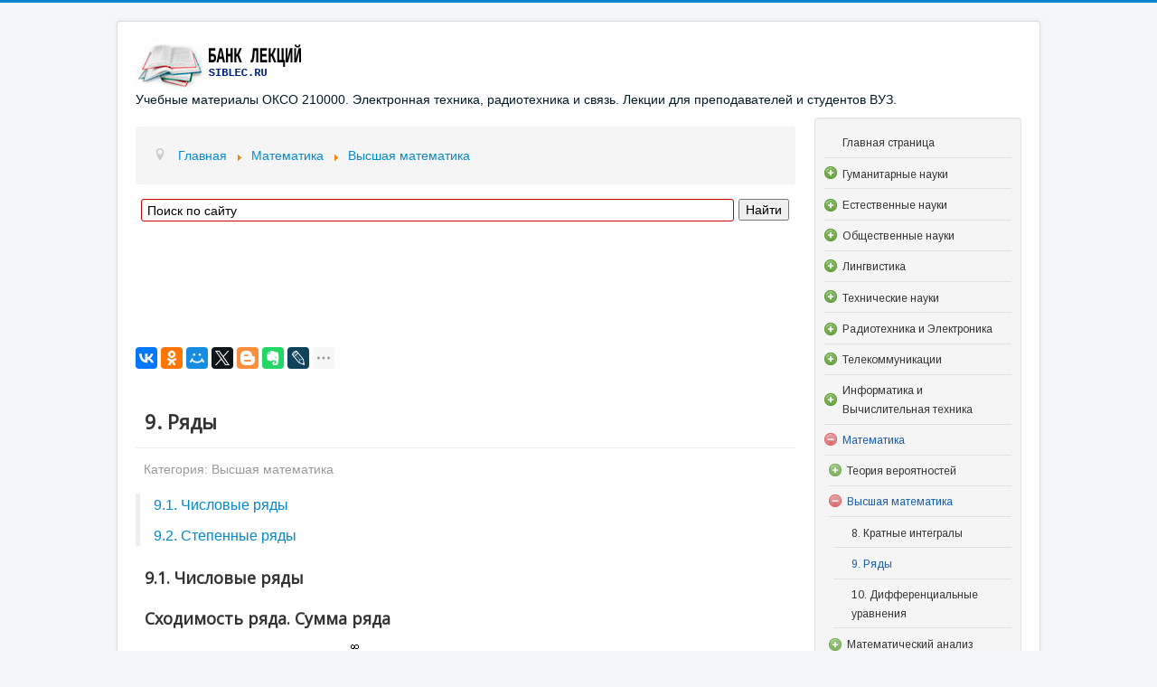

--- FILE ---
content_type: text/css
request_url: https://siblec.ru/media/nextend/cache/css/n1769281200/961c521b5eaf3bae8ed051c13cbbee14.css
body_size: 1845
content:
/* Saturday 24th of January 2026 10:00:11 PM*/

/* Saturday 24th of January 2026 10:00:11 PM*/

div#nextend-accordion-menu-100 {
  overflow: hidden;
}
div#nextend-accordion-menu-100 div,
div#nextend-accordion-menu-100 dl,
div#nextend-accordion-menu-100 dt,
div#nextend-accordion-menu-100 dd,
div#nextend-accordion-menu-100 span,
div#nextend-accordion-menu-100 a,
div#nextend-accordion-menu-100 img,
div#nextend-accordion-menu-100 h3 {
  width: auto;
  padding: 0;
  margin: 0;
  border: 0;
  float: none;
  clear: none;
  line-height: normal;
  position: static;
  list-style: none;
}
.dj_ie7 div#nextend-accordion-menu-100 div,
.dj_ie7 div#nextend-accordion-menu-100 dl,
.dj_ie7 div#nextend-accordion-menu-100 dt,
.dj_ie7 div#nextend-accordion-menu-100 dd,
.dj_ie7 div#nextend-accordion-menu-100 h3 {
  width: 100%;
}
div#nextend-accordion-menu-100 span,
div#nextend-accordion-menu-100 a,
div#nextend-accordion-menu-100 img {
  vertical-align: middle;
}
div#nextend-accordion-menu-100 a {
  display: inline-block;
  height: 100%;
  width: 100%;
}
div#nextend-accordion-menu-100 a,
div#nextend-accordion-menu-100 a:focus,
div#nextend-accordion-menu-100 a:active {
  background: none;
  outline: 0;
  -moz-outline-style: none;
}
div#nextend-accordion-menu-100 img {
  margin: 0 4px;
}
div#nextend-accordion-menu-100 dl {
  zoom: 1;
}
div#nextend-accordion-menu-100 dl.level1 dl {
  position: absolute;
  width: 100%;
  top: 0;
}
div#nextend-accordion-menu-100 dl.level1 dd {
  display: none;
  overflow: hidden;
  height: 0px;
  width: 100%;
  margin: 0;
  position: relative;
}
div#nextend-accordion-menu-100 dl.level1 dd.opening,
div#nextend-accordion-menu-100 dl.level1 dd.closing,
div#nextend-accordion-menu-100 dl.level1 dd.opened {
  display: block;
}
div#nextend-accordion-menu-100 dl.level1 dd.parent.opened {
  height: auto;
}
div#nextend-accordion-menu-100 dl.level1 dd.parent.opened > dl {
  position: relative;
}
div#nextend-accordion-menu-100 .nextend-productnum {
  display: inline-block;
  float: right;
  vertical-align: middle;
  margin: -1px 5px 0 5px;
  min-width: 8px;
  padding-left: 8px !important;
  padding: 0 8px;
  text-align: center !important;
  border: 1px solid rgba(255,255,255,0.5);
  border-radius: 9px 9px 9px 9px;
  -webkit-box-shadow: 0 0 2px 1px rgba(0, 0, 0, 0.2), 1px 1px 2px rgba(0, 0, 0, 0.1) inset;
  -moz-box-shadow: 0 0 2px 1px rgba(0, 0, 0, 0.2), 1px 1px 2px rgba(0, 0, 0, 0.1) inset;
  box-shadow: 0 0 2px 1px rgba(0, 0, 0, 0.2), 1px 1px 2px rgba(0, 0, 0, 0.1) inset;
}
.dj_ie6 div#nextend-accordion-menu-100 span.nextend-productnum,
.dj_ie7 div#nextend-accordion-menu-100 span.nextend-productnum {
  float: none;
  display: inline;
  margin: 0 10px;
}
.dj_ie6 div#nextend-accordion-menu-100 span.nextend-productnum,
.dj_ie7 div#nextend-accordion-menu-100 span.nextend-productnum,
.dj_ie8 div#nextend-accordion-menu-100 span.nextend-productnum {
  border: 1px solid #ffffff;
}
div#nextend-accordion-menu-100.noscript dl.level1 dl {
  position: static;
}
div#nextend-accordion-menu-100.noscript dl.level1 dd.parent {
  height: auto !important;
  display: block;
  visibility: visible;
}
div#nextend-accordion-menu-100 {
  margin: 0px 0px 10px 0px;
}
div#nextend-accordion-menu-100 .nextend-accordion-menu-inner {
  overflow: hidden;
  width: 100%;
  margin-top: 0;
}
div#nextend-accordion-menu-100 .nextend-productnum {
  border: 1px solid #EAEAEA;
  box-shadow: none;
  font-size: 11px !important;
  line-height: 15px !important;
  margin-top: 1px;
  padding: 0 6px;
}
div#nextend-accordion-menu-100 .nextend-accordion-menu-inner-container {
  overflow: hidden;
  position: relative;
}
div#nextend-accordion-menu-100 dl,
div#nextend-accordion-menu-100 dt,
div#nextend-accordion-menu-100 dd {
  display: block;
  position: relative;
}
div#nextend-accordion-menu-100 dl.level1 dt .inner {
  margin: 0;
}
div#nextend-accordion-menu-100 div div.title h3 {
  margin: 0;
  padding-top: 8px !important;
  padding-bottom: 5px !important;
  min-height: 26px;
  background: transparent;
  color: #135cae;font-size:18px;text-shadow: none;font-family: 'Arimo',Arial;line-height: 21px;font-weight: bold;font-style: normal;text-decoration: none;text-align: center;
}
div#nextend-accordion-menu-100 .outer,
div#nextend-accordion-menu-100 .inner {
  display: block;
}
div#nextend-accordion-menu-100 .outer {
  background: none repeat-x 0 100%;
}
div#nextend-accordion-menu-100.noscript dl.level1 dt.parent .inner {
  background-image: url(https://siblec.ru/media/nextend/cache/image/n1769281200/colorize1f0c0322fc42334d97f6aac35de714f3d66060ff548722.png);
}
div#nextend-accordion-menu-100 dl.level1 dt.parent .inner {
  background-image: url(https://siblec.ru/media/nextend/cache/image/n1769281200/colorizec1697983b1305be594fd6de99839ab0357883bff548722.png);
  background-repeat: no-repeat;
  background-position: left center;
  cursor: pointer;
}
div#nextend-accordion-menu-100 dl.level1 dt.parent.opened .inner,
div#nextend-accordion-menu-100 dl.level1 dt.parent.opening .inner {
  background-image: url(https://siblec.ru/media/nextend/cache/image/n1769281200/colorize1f0c0322fc42334d97f6aac35de714f3d66060ff548722.png);
}
div#nextend-accordion-menu-100 dl.level1 dt span {
  color: #333333;font-size:12px;text-shadow: none;font-family: 'Arimo',Arial;line-height: 20px;font-weight: normal;font-style: normal;text-decoration: none;text-align: left;
}
div#nextend-accordion-menu-100 dl.level1 dt a {
  padding-left: 0px !important;
}
div#nextend-accordion-menu-100 dl.level1 dt a,
div#nextend-accordion-menu-100 dl.level1 dt a span {
  color: #333333;font-size:12px;text-shadow: none;font-family: 'Arimo',Arial;line-height: 20px;font-weight: normal;font-style: normal;text-decoration: none;text-align: left;
}
div#nextend-accordion-menu-100 dl.level1 dt .inner {
  background: none repeat 0 0;
  border-style: solid;
  border-color: #e0e0e0;
  border-width: 0px 0px 1px 0px;
}
div#nextend-accordion-menu-100 dl.level1 dt.opening span.inner span,
div#nextend-accordion-menu-100 dl.level1 dt.opening span.inner span span,
div#nextend-accordion-menu-100 dl.level1 dt.opening a,
div#nextend-accordion-menu-100 dl.level1 dt.opening a span,
div#nextend-accordion-menu-100 dl.level1 dt.opened span.inner span,
div#nextend-accordion-menu-100 dl.level1 dt.opened span.inner span span,
div#nextend-accordion-menu-100 dl.level1 dt.opened a,
div#nextend-accordion-menu-100 dl.level1 dt.opened a span,
div#nextend-accordion-menu-100 dl.level1 dt.active span.inner span,
div#nextend-accordion-menu-100 dl.level1 dt.active span.inner span span,
div#nextend-accordion-menu-100 dl.level1 dt.active a,
div#nextend-accordion-menu-100 dl.level1 dt.active a span {
  color: #135cae;font-size:12px;text-shadow: none;font-family: 'Arimo',Arial;line-height: 20px;font-weight: normal;font-style: normal;text-decoration: none;text-align: left;
}
div#nextend-accordion-menu-100 dl.level1 dt:HOVER span.inner span,
div#nextend-accordion-menu-100 dl.level1 dt:HOVER span.inner span span,
div#nextend-accordion-menu-100 dl.level1 dt:HOVER a,
div#nextend-accordion-menu-100 dl.level1 dt:HOVER a span {
  color: #135cae;font-size:12px;text-shadow: none;font-family: 'Arimo',Arial;line-height: 20px;font-weight: normal;font-style: normal;text-decoration: none;text-align: left;
}
div#nextend-accordion-menu-100 dl.level1 .outer {
  padding: px px px px ;
  background-image: url(https://siblec.ru/media/nextend/cache/image/n1769281200/transparentcolor.png);
}
div#nextend-accordion-menu-100 dl.level1 .inner {
  padding: 6px 0px 6px 20px ;
  margin: 0 0 0 8px;
}
div#nextend-accordion-menu-100.noscript dl.level2 dt.parent .inner {
  background-image: url(https://siblec.ru/media/nextend/cache/image/n1769281200/colorize1f0c0322fc42334d97f6aac35de714f3d66060ff548722.png);
}
div#nextend-accordion-menu-100 dl.level2 dt.parent .inner {
  background-image: url(https://siblec.ru/media/nextend/cache/image/n1769281200/colorizec1697983b1305be594fd6de99839ab0357883bd4548722.png);
  background-repeat: no-repeat;
  background-position: left center;
  cursor: pointer;
}
div#nextend-accordion-menu-100 dl.level2 dt.parent.opened .inner,
div#nextend-accordion-menu-100 dl.level2 dt.parent.opening .inner {
  background-image: url(https://siblec.ru/media/nextend/cache/image/n1769281200/colorize1f0c0322fc42334d97f6aac35de714f3d66060ff548722.png);
}
div#nextend-accordion-menu-100 dl.level2 dt span {
  color: #333333;font-size:12px;text-shadow: none;font-family: 'Arimo',Arial;line-height: 20px;font-weight: normal;font-style: normal;text-decoration: none;text-align: left;
}
div#nextend-accordion-menu-100 dl.level2 dt a {
  padding-left: 0px !important;
}
div#nextend-accordion-menu-100 dl.level2 dt a,
div#nextend-accordion-menu-100 dl.level2 dt a span {
  color: #333333;font-size:12px;text-shadow: none;font-family: 'Arimo',Arial;line-height: 20px;font-weight: normal;font-style: normal;text-decoration: none;text-align: left;
}
div#nextend-accordion-menu-100 dl.level2 dt .inner {
  background: none repeat 0 0;
  border-style: solid;
  border-color: #e0e0e0;
  border-width: 0px 0px 1px 0px;
}
div#nextend-accordion-menu-100 dl.level2 dt.opening span.inner span,
div#nextend-accordion-menu-100 dl.level2 dt.opening span.inner span span,
div#nextend-accordion-menu-100 dl.level2 dt.opening a,
div#nextend-accordion-menu-100 dl.level2 dt.opening a span,
div#nextend-accordion-menu-100 dl.level2 dt.opened span.inner span,
div#nextend-accordion-menu-100 dl.level2 dt.opened span.inner span span,
div#nextend-accordion-menu-100 dl.level2 dt.opened a,
div#nextend-accordion-menu-100 dl.level2 dt.opened a span,
div#nextend-accordion-menu-100 dl.level2 dt.active span.inner span,
div#nextend-accordion-menu-100 dl.level2 dt.active span.inner span span,
div#nextend-accordion-menu-100 dl.level2 dt.active a,
div#nextend-accordion-menu-100 dl.level2 dt.active a span {
  color: #135cae;font-size:12px;text-shadow: none;font-family: 'Arimo',Arial;line-height: 20px;font-weight: normal;font-style: normal;text-decoration: none;text-align: left;
}
div#nextend-accordion-menu-100 dl.level2 dt:HOVER span.inner span,
div#nextend-accordion-menu-100 dl.level2 dt:HOVER span.inner span span,
div#nextend-accordion-menu-100 dl.level2 dt:HOVER a,
div#nextend-accordion-menu-100 dl.level2 dt:HOVER a span {
  color: #135cae;font-size:12px;text-shadow: none;font-family: 'Arimo',Arial;line-height: 20px;font-weight: normal;font-style: normal;text-decoration: none;text-align: left;
}
div#nextend-accordion-menu-100 dl.level2 .outer {
  padding: 0px 0px 0px 5px ;
  background-image: url(https://siblec.ru/media/nextend/cache/image/n1769281200/transparentcolor.png);
}
div#nextend-accordion-menu-100 dl.level2 .inner {
  padding: 6px 0px 6px 20px ;
  margin: 0 0 0 8px;
}
div#nextend-accordion-menu-100.noscript dl.level3 dt.parent .inner {
  background-image: url(https://siblec.ru/media/nextend/cache/image/n1769281200/colorize1f0c0322fc42334d97f6aac35de714f3d66060ff548722.png);
}
div#nextend-accordion-menu-100 dl.level3 dt.parent .inner {
  background-image: url(https://siblec.ru/media/nextend/cache/image/n1769281200/colorizec1697983b1305be594fd6de99839ab0357883ba8548722.png);
  background-repeat: no-repeat;
  background-position: left center;
  cursor: pointer;
}
div#nextend-accordion-menu-100 dl.level3 dt.parent.opened .inner,
div#nextend-accordion-menu-100 dl.level3 dt.parent.opening .inner {
  background-image: url(https://siblec.ru/media/nextend/cache/image/n1769281200/colorize1f0c0322fc42334d97f6aac35de714f3d66060ff548722.png);
}
div#nextend-accordion-menu-100 dl.level3 dt span {
  color: #333333;font-size:12px;text-shadow: none;font-family: 'Arimo',Arial;line-height: 20px;font-weight: normal;font-style: normal;text-decoration: none;text-align: left;
}
div#nextend-accordion-menu-100 dl.level3 dt a {
  padding-left: 0px !important;
}
div#nextend-accordion-menu-100 dl.level3 dt a,
div#nextend-accordion-menu-100 dl.level3 dt a span {
  color: #333333;font-size:12px;text-shadow: none;font-family: 'Arimo',Arial;line-height: 20px;font-weight: normal;font-style: normal;text-decoration: none;text-align: left;
}
div#nextend-accordion-menu-100 dl.level3 dt .inner {
  background: none repeat 0 0;
  border-style: solid;
  border-color: #e0e0e0;
  border-width: 0px 0px 1px 0px;
}
div#nextend-accordion-menu-100 dl.level3 dt.opening span.inner span,
div#nextend-accordion-menu-100 dl.level3 dt.opening span.inner span span,
div#nextend-accordion-menu-100 dl.level3 dt.opening a,
div#nextend-accordion-menu-100 dl.level3 dt.opening a span,
div#nextend-accordion-menu-100 dl.level3 dt.opened span.inner span,
div#nextend-accordion-menu-100 dl.level3 dt.opened span.inner span span,
div#nextend-accordion-menu-100 dl.level3 dt.opened a,
div#nextend-accordion-menu-100 dl.level3 dt.opened a span,
div#nextend-accordion-menu-100 dl.level3 dt.active span.inner span,
div#nextend-accordion-menu-100 dl.level3 dt.active span.inner span span,
div#nextend-accordion-menu-100 dl.level3 dt.active a,
div#nextend-accordion-menu-100 dl.level3 dt.active a span {
  color: #135cae;font-size:12px;text-shadow: none;font-family: 'Arimo',Arial;line-height: 20px;font-weight: normal;font-style: normal;text-decoration: none;text-align: left;
}
div#nextend-accordion-menu-100 dl.level3 dt:HOVER span.inner span,
div#nextend-accordion-menu-100 dl.level3 dt:HOVER span.inner span span,
div#nextend-accordion-menu-100 dl.level3 dt:HOVER a,
div#nextend-accordion-menu-100 dl.level3 dt:HOVER a span {
  color: #135cae;font-size:12px;text-shadow: none;font-family: 'Arimo',Arial;line-height: 20px;font-weight: normal;font-style: normal;text-decoration: none;text-align: left;
}
div#nextend-accordion-menu-100 dl.level3 .outer {
  padding: 0px 0px 0px 10px ;
  background-image: url(https://siblec.ru/media/nextend/cache/image/n1769281200/transparentcolor.png);
}
div#nextend-accordion-menu-100 dl.level3 .inner {
  padding: 6px 0px 6px 20px ;
  margin: 0 0 0 8px;
}
div#nextend-accordion-menu-100.noscript dl.level4 dt.parent .inner {
  background-image: url(https://siblec.ru/media/nextend/cache/image/n1769281200/colorize1f0c0322fc42334d97f6aac35de714f3d66060ff548722.png);
}
div#nextend-accordion-menu-100 dl.level4 dt.parent .inner {
  background-image: url(https://siblec.ru/media/nextend/cache/image/n1769281200/colorizec1697983b1305be594fd6de99839ab0357883b82548722.png);
  background-repeat: no-repeat;
  background-position: left center;
  cursor: pointer;
}
div#nextend-accordion-menu-100 dl.level4 dt.parent.opened .inner,
div#nextend-accordion-menu-100 dl.level4 dt.parent.opening .inner {
  background-image: url(https://siblec.ru/media/nextend/cache/image/n1769281200/colorize1f0c0322fc42334d97f6aac35de714f3d66060ff548722.png);
}
div#nextend-accordion-menu-100 dl.level4 dt span {
  color: #333333;font-size:12px;text-shadow: none;font-family: 'Arimo',Arial;line-height: 20px;font-weight: normal;font-style: normal;text-decoration: none;text-align: left;
}
div#nextend-accordion-menu-100 dl.level4 dt a {
  padding-left: 0px !important;
}
div#nextend-accordion-menu-100 dl.level4 dt a,
div#nextend-accordion-menu-100 dl.level4 dt a span {
  color: #333333;font-size:12px;text-shadow: none;font-family: 'Arimo',Arial;line-height: 20px;font-weight: normal;font-style: normal;text-decoration: none;text-align: left;
}
div#nextend-accordion-menu-100 dl.level4 dt .inner {
  background: none repeat 0 0;
  border-style: solid;
  border-color: #e0e0e0;
  border-width: 0px 0px 1px 0px;
}
div#nextend-accordion-menu-100 dl.level4 dt.opening span.inner span,
div#nextend-accordion-menu-100 dl.level4 dt.opening span.inner span span,
div#nextend-accordion-menu-100 dl.level4 dt.opening a,
div#nextend-accordion-menu-100 dl.level4 dt.opening a span,
div#nextend-accordion-menu-100 dl.level4 dt.opened span.inner span,
div#nextend-accordion-menu-100 dl.level4 dt.opened span.inner span span,
div#nextend-accordion-menu-100 dl.level4 dt.opened a,
div#nextend-accordion-menu-100 dl.level4 dt.opened a span,
div#nextend-accordion-menu-100 dl.level4 dt.active span.inner span,
div#nextend-accordion-menu-100 dl.level4 dt.active span.inner span span,
div#nextend-accordion-menu-100 dl.level4 dt.active a,
div#nextend-accordion-menu-100 dl.level4 dt.active a span {
  color: #135cae;font-size:12px;text-shadow: none;font-family: 'Arimo',Arial;line-height: 20px;font-weight: normal;font-style: normal;text-decoration: none;text-align: left;
}
div#nextend-accordion-menu-100 dl.level4 dt:HOVER span.inner span,
div#nextend-accordion-menu-100 dl.level4 dt:HOVER span.inner span span,
div#nextend-accordion-menu-100 dl.level4 dt:HOVER a,
div#nextend-accordion-menu-100 dl.level4 dt:HOVER a span {
  color: #135cae;font-size:12px;text-shadow: none;font-family: 'Arimo',Arial;line-height: 20px;font-weight: normal;font-style: normal;text-decoration: none;text-align: left;
}
div#nextend-accordion-menu-100 dl.level4 .outer {
  padding: 0px 0px 0px 15px ;
  background-image: url(https://siblec.ru/media/nextend/cache/image/n1769281200/transparentcolor.png);
}
div#nextend-accordion-menu-100 dl.level4 .inner {
  padding: 6px 0px 6px 20px ;
  margin: 0 0 0 8px;
}
div#nextend-accordion-menu-100.noscript dl.level5 dt.parent .inner {
  background-image: url(https://siblec.ru/media/nextend/cache/image/n1769281200/colorize1f0c0322fc42334d97f6aac35de714f3d66060ff548722.png);
}
div#nextend-accordion-menu-100 dl.level5 dt.parent .inner {
  background-image: url(https://siblec.ru/media/nextend/cache/image/n1769281200/colorizec1697983b1305be594fd6de99839ab0357883bff548722.png);
  background-repeat: no-repeat;
  background-position: left center;
  cursor: pointer;
}
div#nextend-accordion-menu-100 dl.level5 dt.parent.opened .inner,
div#nextend-accordion-menu-100 dl.level5 dt.parent.opening .inner {
  background-image: url(https://siblec.ru/media/nextend/cache/image/n1769281200/colorize1f0c0322fc42334d97f6aac35de714f3d66060ff548722.png);
}
div#nextend-accordion-menu-100 dl.level5 dt span {
  color: #ffffff;font-size:13px;text-shadow: 0px 1px 2px RGBA(0,0,0,1);font-family: 'Quattrocento Sans',Arial;line-height: normal;font-weight: normal;font-style: normal;text-decoration: none;text-align: left;
}
div#nextend-accordion-menu-100 dl.level5 dt a {
  padding-left: 0px !important;
}
div#nextend-accordion-menu-100 dl.level5 dt a,
div#nextend-accordion-menu-100 dl.level5 dt a span {
  color: #ffffff;font-size:13px;text-shadow: 0px 1px 2px RGBA(0,0,0,1);font-family: 'Quattrocento Sans',Arial;line-height: normal;font-weight: normal;font-style: normal;text-decoration: none;text-align: left;
}
div#nextend-accordion-menu-100 dl.level5 dt .inner {
  background: none repeat 0 0;
  border-style: solid;
  border-color: #e0e0e0;
  border-width: 0px 0px 1px 0px;
}
div#nextend-accordion-menu-100 dl.level5 dt.opening span.inner span,
div#nextend-accordion-menu-100 dl.level5 dt.opening span.inner span span,
div#nextend-accordion-menu-100 dl.level5 dt.opening a,
div#nextend-accordion-menu-100 dl.level5 dt.opening a span,
div#nextend-accordion-menu-100 dl.level5 dt.opened span.inner span,
div#nextend-accordion-menu-100 dl.level5 dt.opened span.inner span span,
div#nextend-accordion-menu-100 dl.level5 dt.opened a,
div#nextend-accordion-menu-100 dl.level5 dt.opened a span,
div#nextend-accordion-menu-100 dl.level5 dt.active span.inner span,
div#nextend-accordion-menu-100 dl.level5 dt.active span.inner span span,
div#nextend-accordion-menu-100 dl.level5 dt.active a,
div#nextend-accordion-menu-100 dl.level5 dt.active a span {
  color: #135cae;font-size:13px;text-shadow: 0px 1px 2px RGBA(0,0,0,1);font-family: 'Quattrocento Sans',Arial;line-height: normal;font-weight: normal;font-style: normal;text-decoration: none;text-align: left;
}
div#nextend-accordion-menu-100 dl.level5 dt:HOVER span.inner span,
div#nextend-accordion-menu-100 dl.level5 dt:HOVER span.inner span span,
div#nextend-accordion-menu-100 dl.level5 dt:HOVER a,
div#nextend-accordion-menu-100 dl.level5 dt:HOVER a span {
  color: #ffffff;font-size:13px;text-shadow: 0px 1px 2px RGBA(0,0,0,1);font-family: 'Quattrocento Sans',Arial;line-height: normal;font-weight: normal;font-style: normal;text-decoration: none;text-align: left;
}
div#nextend-accordion-menu-100 dl.level5 .outer {
  padding: 0px 0px 0px 20px ;
  background-image: url(https://siblec.ru/media/nextend/cache/image/n1769281200/transparentcolor.png);
}
div#nextend-accordion-menu-100 dl.level5 .inner {
  padding: 6px 0px 6px 20px ;
  margin: 0 0 0 8px;
}
